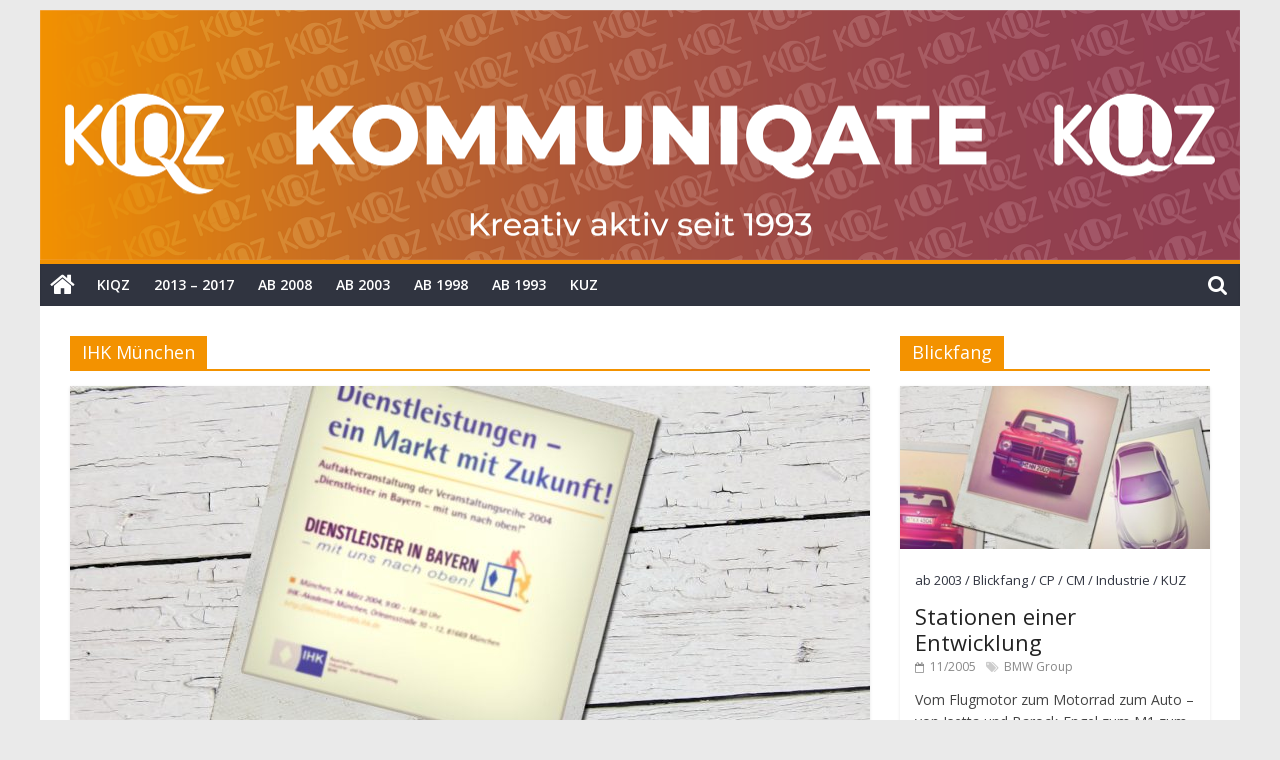

--- FILE ---
content_type: text/html; charset=UTF-8
request_url: https://kiqz-history.de/tag/ihk-muenchen/
body_size: 11732
content:
<!DOCTYPE html>
<html lang="de">
<head>
			<meta charset="UTF-8" />
		<meta name="viewport" content="width=device-width, initial-scale=1">
		<link rel="profile" href="http://gmpg.org/xfn/11" />
		<title>IHK München &#8211; KOMMUNIQATE</title>
<meta name='robots' content='max-image-preview:large' />
<link rel='dns-prefetch' href='//fonts.googleapis.com' />
<link rel='dns-prefetch' href='//s.w.org' />
<link rel="alternate" type="application/rss+xml" title="KOMMUNIQATE &raquo; Feed" href="https://kiqz-history.de/feed/" />
<link rel="alternate" type="application/rss+xml" title="KOMMUNIQATE &raquo; Kommentar-Feed" href="https://kiqz-history.de/comments/feed/" />
<link rel="alternate" type="application/rss+xml" title="KOMMUNIQATE &raquo; IHK München Schlagwort-Feed" href="https://kiqz-history.de/tag/ihk-muenchen/feed/" />
		<script type="text/javascript">
			window._wpemojiSettings = {"baseUrl":"https:\/\/s.w.org\/images\/core\/emoji\/13.0.1\/72x72\/","ext":".png","svgUrl":"https:\/\/s.w.org\/images\/core\/emoji\/13.0.1\/svg\/","svgExt":".svg","source":{"concatemoji":"https:\/\/kiqz-history.de\/wp-includes\/js\/wp-emoji-release.min.js?ver=5.7.14"}};
			!function(e,a,t){var n,r,o,i=a.createElement("canvas"),p=i.getContext&&i.getContext("2d");function s(e,t){var a=String.fromCharCode;p.clearRect(0,0,i.width,i.height),p.fillText(a.apply(this,e),0,0);e=i.toDataURL();return p.clearRect(0,0,i.width,i.height),p.fillText(a.apply(this,t),0,0),e===i.toDataURL()}function c(e){var t=a.createElement("script");t.src=e,t.defer=t.type="text/javascript",a.getElementsByTagName("head")[0].appendChild(t)}for(o=Array("flag","emoji"),t.supports={everything:!0,everythingExceptFlag:!0},r=0;r<o.length;r++)t.supports[o[r]]=function(e){if(!p||!p.fillText)return!1;switch(p.textBaseline="top",p.font="600 32px Arial",e){case"flag":return s([127987,65039,8205,9895,65039],[127987,65039,8203,9895,65039])?!1:!s([55356,56826,55356,56819],[55356,56826,8203,55356,56819])&&!s([55356,57332,56128,56423,56128,56418,56128,56421,56128,56430,56128,56423,56128,56447],[55356,57332,8203,56128,56423,8203,56128,56418,8203,56128,56421,8203,56128,56430,8203,56128,56423,8203,56128,56447]);case"emoji":return!s([55357,56424,8205,55356,57212],[55357,56424,8203,55356,57212])}return!1}(o[r]),t.supports.everything=t.supports.everything&&t.supports[o[r]],"flag"!==o[r]&&(t.supports.everythingExceptFlag=t.supports.everythingExceptFlag&&t.supports[o[r]]);t.supports.everythingExceptFlag=t.supports.everythingExceptFlag&&!t.supports.flag,t.DOMReady=!1,t.readyCallback=function(){t.DOMReady=!0},t.supports.everything||(n=function(){t.readyCallback()},a.addEventListener?(a.addEventListener("DOMContentLoaded",n,!1),e.addEventListener("load",n,!1)):(e.attachEvent("onload",n),a.attachEvent("onreadystatechange",function(){"complete"===a.readyState&&t.readyCallback()})),(n=t.source||{}).concatemoji?c(n.concatemoji):n.wpemoji&&n.twemoji&&(c(n.twemoji),c(n.wpemoji)))}(window,document,window._wpemojiSettings);
		</script>
		<style type="text/css">
img.wp-smiley,
img.emoji {
	display: inline !important;
	border: none !important;
	box-shadow: none !important;
	height: 1em !important;
	width: 1em !important;
	margin: 0 .07em !important;
	vertical-align: -0.1em !important;
	background: none !important;
	padding: 0 !important;
}
</style>
	<link rel='stylesheet' id='wp-block-library-css'  href='https://kiqz-history.de/wp-includes/css/dist/block-library/style.min.css?ver=5.7.14' type='text/css' media='all' />
<link rel='stylesheet' id='wp-block-library-theme-css'  href='https://kiqz-history.de/wp-includes/css/dist/block-library/theme.min.css?ver=5.7.14' type='text/css' media='all' />
<link rel='stylesheet' id='colormag_style-css'  href='https://kiqz-history.de/wp-content/themes/colormag/style.css?ver=5.7.14' type='text/css' media='all' />
<style id='colormag_style-inline-css' type='text/css'>
.colormag-button,blockquote,button,input[type=reset],input[type=button],input[type=submit],#masthead.colormag-header-clean #site-navigation.main-small-navigation .menu-toggle,.fa.search-top:hover,#masthead.colormag-header-classic #site-navigation.main-small-navigation .menu-toggle,.main-navigation ul li.focus > a,#masthead.colormag-header-classic .main-navigation ul ul.sub-menu li.focus > a,.home-icon.front_page_on,.main-navigation a:hover,.main-navigation ul li ul li a:hover,.main-navigation ul li ul li:hover>a,.main-navigation ul li.current-menu-ancestor>a,.main-navigation ul li.current-menu-item ul li a:hover,.main-navigation ul li.current-menu-item>a,.main-navigation ul li.current_page_ancestor>a,.main-navigation ul li.current_page_item>a,.main-navigation ul li:hover>a,.main-small-navigation li a:hover,.site-header .menu-toggle:hover,#masthead.colormag-header-classic .main-navigation ul ul.sub-menu li:hover > a,#masthead.colormag-header-classic .main-navigation ul ul.sub-menu li.current-menu-ancestor > a,#masthead.colormag-header-classic .main-navigation ul ul.sub-menu li.current-menu-item > a,#masthead .main-small-navigation li:hover > a,#masthead .main-small-navigation li.current-page-ancestor > a,#masthead .main-small-navigation li.current-menu-ancestor > a,#masthead .main-small-navigation li.current-page-item > a,#masthead .main-small-navigation li.current-menu-item > a,.main-small-navigation .current-menu-item>a,.main-small-navigation .current_page_item > a,.promo-button-area a:hover,#content .wp-pagenavi .current,#content .wp-pagenavi a:hover,.format-link .entry-content a,.pagination span,.comments-area .comment-author-link span,#secondary .widget-title span,.footer-widgets-area .widget-title span,.colormag-footer--classic .footer-widgets-area .widget-title span::before,.advertisement_above_footer .widget-title span,#content .post .article-content .above-entry-meta .cat-links a,.page-header .page-title span,.entry-meta .post-format i,.more-link,.no-post-thumbnail,.widget_featured_slider .slide-content .above-entry-meta .cat-links a,.widget_highlighted_posts .article-content .above-entry-meta .cat-links a,.widget_featured_posts .article-content .above-entry-meta .cat-links a,.widget_featured_posts .widget-title span,.widget_slider_area .widget-title span,.widget_beside_slider .widget-title span,.wp-block-quote,.wp-block-quote.is-style-large,.wp-block-quote.has-text-align-right{background-color:#f39200;}#site-title a,.next a:hover,.previous a:hover,.social-links i.fa:hover,a,#masthead.colormag-header-clean .social-links li:hover i.fa,#masthead.colormag-header-classic .social-links li:hover i.fa,#masthead.colormag-header-clean .breaking-news .newsticker a:hover,#masthead.colormag-header-classic .breaking-news .newsticker a:hover,#masthead.colormag-header-classic #site-navigation .fa.search-top:hover,#masthead.colormag-header-classic #site-navigation.main-navigation .random-post a:hover .fa-random,.dark-skin #masthead.colormag-header-classic #site-navigation.main-navigation .home-icon:hover .fa,#masthead .main-small-navigation li:hover > .sub-toggle i,.better-responsive-menu #masthead .main-small-navigation .sub-toggle.active .fa,#masthead.colormag-header-classic .main-navigation .home-icon a:hover .fa,.pagination a span:hover,#content .comments-area a.comment-edit-link:hover,#content .comments-area a.comment-permalink:hover,#content .comments-area article header cite a:hover,.comments-area .comment-author-link a:hover,.comment .comment-reply-link:hover,.nav-next a,.nav-previous a,.footer-widgets-area a:hover,a#scroll-up i,#content .post .article-content .entry-title a:hover,.entry-meta .byline i,.entry-meta .cat-links i,.entry-meta a,.post .entry-title a:hover,.search .entry-title a:hover,.entry-meta .comments-link a:hover,.entry-meta .edit-link a:hover,.entry-meta .posted-on a:hover,.entry-meta .tag-links a:hover,.single #content .tags a:hover,.post-box .entry-meta .cat-links a:hover,.post-box .entry-meta .posted-on a:hover,.post.post-box .entry-title a:hover,.widget_featured_slider .slide-content .below-entry-meta .byline a:hover,.widget_featured_slider .slide-content .below-entry-meta .comments a:hover,.widget_featured_slider .slide-content .below-entry-meta .posted-on a:hover,.widget_featured_slider .slide-content .entry-title a:hover,.byline a:hover,.comments a:hover,.edit-link a:hover,.posted-on a:hover,.tag-links a:hover,.widget_highlighted_posts .article-content .below-entry-meta .byline a:hover,.widget_highlighted_posts .article-content .below-entry-meta .comments a:hover,.widget_highlighted_posts .article-content .below-entry-meta .posted-on a:hover,.widget_highlighted_posts .article-content .entry-title a:hover,.widget_featured_posts .article-content .entry-title a:hover,.related-posts-main-title .fa,.single-related-posts .article-content .entry-title a:hover{color:#f39200;}#site-navigation{border-top-color:#f39200;}#masthead.colormag-header-classic .main-navigation ul ul.sub-menu li:hover,#masthead.colormag-header-classic .main-navigation ul ul.sub-menu li.current-menu-ancestor,#masthead.colormag-header-classic .main-navigation ul ul.sub-menu li.current-menu-item,#masthead.colormag-header-classic #site-navigation .menu-toggle,#masthead.colormag-header-classic #site-navigation .menu-toggle:hover,#masthead.colormag-header-classic .main-navigation ul > li:hover > a,#masthead.colormag-header-classic .main-navigation ul > li.current-menu-item > a,#masthead.colormag-header-classic .main-navigation ul > li.current-menu-ancestor > a,#masthead.colormag-header-classic .main-navigation ul li.focus > a,.promo-button-area a:hover,.pagination a span:hover{border-color:#f39200;}#secondary .widget-title,.footer-widgets-area .widget-title,.advertisement_above_footer .widget-title,.page-header .page-title,.widget_featured_posts .widget-title,.widget_slider_area .widget-title,.widget_beside_slider .widget-title{border-bottom-color:#f39200;}@media (max-width:768px){.better-responsive-menu .sub-toggle{background-color:#d57400;}}
</style>
<link rel='stylesheet' id='style-css'  href='https://kiqz-history.de/wp-content/themes/kommuniqate/style.css?ver=5.7.14' type='text/css' media='all' />
<link rel='stylesheet' id='kommuniqate-css'  href='https://kiqz-history.de/wp-content/themes/kommuniqate/assets/css/kommuniqate.min.css?ver=5.7.14' type='text/css' media='all' />
<link rel='stylesheet' id='colormag-featured-image-popup-css-css'  href='https://kiqz-history.de/wp-content/themes/colormag/js/magnific-popup/magnific-popup.min.css?ver=2.0.6' type='text/css' media='all' />
<link rel='stylesheet' id='colormag-fontawesome-css'  href='https://kiqz-history.de/wp-content/themes/colormag/fontawesome/css/font-awesome.min.css?ver=2.0.6' type='text/css' media='all' />
<link rel='stylesheet' id='colormag_googlefonts-css'  href='//fonts.googleapis.com/css?family=Open+Sans%3A400%2C600&#038;ver=2.0.6' type='text/css' media='all' />
<script type='text/javascript' src='https://kiqz-history.de/wp-includes/js/jquery/jquery.min.js?ver=3.5.1' id='jquery-core-js'></script>
<script type='text/javascript' src='https://kiqz-history.de/wp-includes/js/jquery/jquery-migrate.min.js?ver=3.3.2' id='jquery-migrate-js'></script>
<!--[if lte IE 8]>
<script type='text/javascript' src='https://kiqz-history.de/wp-content/themes/colormag/js/html5shiv.min.js?ver=2.0.6' id='html5-js'></script>
<![endif]-->
<link rel="https://api.w.org/" href="https://kiqz-history.de/wp-json/" /><link rel="alternate" type="application/json" href="https://kiqz-history.de/wp-json/wp/v2/tags/85" /><link rel="EditURI" type="application/rsd+xml" title="RSD" href="https://kiqz-history.de/xmlrpc.php?rsd" />
<link rel="wlwmanifest" type="application/wlwmanifest+xml" href="https://kiqz-history.de/wp-includes/wlwmanifest.xml" /> 
<meta name="generator" content="WordPress 5.7.14" />
<style type="text/css" id="custom-background-css">
body.custom-background { background-image: url("https://localhost:8888/wp-content/uploads/2018/10/House-Bild_1920x1080-1.jpg"); background-position: center center; background-size: cover; background-repeat: no-repeat; background-attachment: fixed; }
</style>
	<link rel="icon" href="https://kiqz-history.de/wp-content/uploads/2018/03/cropped-Logo2017-ohne-1-e1521568507226-2-32x32.png" sizes="32x32" />
<link rel="icon" href="https://kiqz-history.de/wp-content/uploads/2018/03/cropped-Logo2017-ohne-1-e1521568507226-2-192x192.png" sizes="192x192" />
<link rel="apple-touch-icon" href="https://kiqz-history.de/wp-content/uploads/2018/03/cropped-Logo2017-ohne-1-e1521568507226-2-180x180.png" />
<meta name="msapplication-TileImage" content="https://kiqz-history.de/wp-content/uploads/2018/03/cropped-Logo2017-ohne-1-e1521568507226-2-270x270.png" />
		<style type="text/css" id="wp-custom-css">
			
#site-navigation {
	background-color: #303440;
}
.article-content .below-entry-meta .author,
.article-content .below-entry-meta .comments {
	display: none;	
}		</style>
		</head>

<body class="archive tag tag-ihk-muenchen tag-85 custom-background wp-custom-logo wp-embed-responsive right-sidebar box-layout better-responsive-menu">

		<div id="page" class="hfeed site">
				<a class="skip-link screen-reader-text" href="#main">Zum Inhalt springen</a>
				<header id="masthead" class="site-header clearfix ">
				<div id="header-text-nav-container" class="clearfix">
		
		<div class="inner-wrap">
			<div id="header-text-nav-wrap" class="clearfix">

				<div id="header-left-section">
											<div id="header-logo-image">
							<a href="https://kiqz-history.de/" class="custom-logo-link" rel="home"><img width="2400" height="501" src="https://kiqz-history.de/wp-content/uploads/2019/10/Kommuniqate-Banner.png" class="custom-logo" alt="KOMMUNIQATE" srcset="https://kiqz-history.de/wp-content/uploads/2019/10/Kommuniqate-Banner.png 2400w, https://kiqz-history.de/wp-content/uploads/2019/10/Kommuniqate-Banner-300x63.png 300w, https://kiqz-history.de/wp-content/uploads/2019/10/Kommuniqate-Banner-768x160.png 768w, https://kiqz-history.de/wp-content/uploads/2019/10/Kommuniqate-Banner-1024x214.png 1024w" sizes="(max-width: 2400px) 100vw, 2400px" /></a>						</div><!-- #header-logo-image -->
						
					<div id="header-text" class="screen-reader-text">
													<h3 id="site-title">
								<a href="https://kiqz-history.de/" title="KOMMUNIQATE" rel="home">KOMMUNIQATE</a>
							</h3>
						
													<p id="site-description">
								25 Jahre KUZ + 10 Jahre KIQZ							</p><!-- #site-description -->
											</div><!-- #header-text -->
				</div><!-- #header-left-section -->

				<div id="header-right-section">
									</div><!-- #header-right-section -->

			</div><!-- #header-text-nav-wrap -->
		</div><!-- .inner-wrap -->

		
		<nav id="site-navigation" class="main-navigation clearfix" role="navigation">
			<div class="inner-wrap clearfix">
				
					<div class="home-icon">
						<a href="https://kiqz-history.de/"
						   title="KOMMUNIQATE"
						>
							<i class="fa fa-home"></i>
						</a>
					</div>
				
									<div class="search-random-icons-container">
													<div class="top-search-wrap">
								<i class="fa fa-search search-top"></i>
								<div class="search-form-top">
									
<form action="https://kiqz-history.de/" class="search-form searchform clearfix" method="get" role="search">

	<div class="search-wrap">
		<input type="search"
		       class="s field"
		       name="s"
		       value=""
		       placeholder="Suchen"
		/>

		<button class="search-icon" type="submit"></button>
	</div>

</form><!-- .searchform -->
								</div>
							</div>
											</div>
				
				<p class="menu-toggle"></p>
				<div class="menu-primary-container"><ul id="menu-hauptmenue" class="menu"><li id="menu-item-1700" class="menu-item menu-item-type-taxonomy menu-item-object-category menu-item-1700"><a href="https://kiqz-history.de/category/kiqz/">KIQZ</a></li>
<li id="menu-item-289" class="menu-item menu-item-type-taxonomy menu-item-object-category menu-item-289"><a href="https://kiqz-history.de/category/2013-heute/">2013 &#8211; 2017</a></li>
<li id="menu-item-288" class="menu-item menu-item-type-taxonomy menu-item-object-category menu-item-288"><a href="https://kiqz-history.de/category/2008-2013/">ab 2008</a></li>
<li id="menu-item-290" class="menu-item menu-item-type-taxonomy menu-item-object-category menu-item-290"><a href="https://kiqz-history.de/category/2003-2008/">ab 2003</a></li>
<li id="menu-item-291" class="menu-item menu-item-type-taxonomy menu-item-object-category menu-item-291"><a href="https://kiqz-history.de/category/1998-2003/">ab 1998</a></li>
<li id="menu-item-292" class="menu-item menu-item-type-taxonomy menu-item-object-category menu-item-292"><a href="https://kiqz-history.de/category/1993-1998/">ab 1993</a></li>
<li id="menu-item-1701" class="menu-item menu-item-type-taxonomy menu-item-object-category menu-item-1701"><a href="https://kiqz-history.de/category/kuz/">KUZ</a></li>
</ul></div>
			</div>
		</nav>

				</div><!-- #header-text-nav-container -->
				</header><!-- #masthead -->
				<div id="main" class="clearfix">
				<div class="inner-wrap clearfix">
		
	
	<div id="primary">
		<div id="content" class="clearfix">

			
				<header class="page-header">
               					<h1 class="page-title">
               <span>
						IHK München					</span></h1>
                  									</header><!-- .page-header -->

            <div class="article-container">

   				
   				
   					
<article id="post-1256" class="post-1256 post type-post status-publish format-standard has-post-thumbnail hentry category-2003-2008 category-blickfang category-kuz category-institutionen category-werbung tag-ihk-muenchen">
	
				<div class="featured-image">
				<a href="https://kiqz-history.de/2004/02/ihk-muenchen/" title="Zwangsmitgliedschaft oder wirklicher Nutzen?">
					<img width="800" height="445" src="https://kiqz-history.de/wp-content/uploads/2018/11/IHK_2004_Pola-800x445.jpg" class="attachment-colormag-featured-image size-colormag-featured-image wp-post-image" alt="" loading="lazy" />				</a>
			</div>
			
	<div class="article-content clearfix">

		<div class="above-entry-meta"><span class="cat-links"><a href="https://kiqz-history.de/category/2003-2008/" rel="category tag">ab 2003</a> / <a href="https://kiqz-history.de/category/blickfang/" rel="category tag">Blickfang</a> / <a href="https://kiqz-history.de/category/kuz/" rel="category tag">KUZ</a> / <a href="https://kiqz-history.de/category/institutionen/" rel="category tag">Politik + Verbände</a> / <a href="https://kiqz-history.de/category/werbung/" rel="category tag">Werbung/VKF</a></span></div>
		<header class="entry-header">
			<h2 class="entry-title">
				<a href="https://kiqz-history.de/2004/02/ihk-muenchen/" title="Zwangsmitgliedschaft oder wirklicher Nutzen?">Zwangsmitgliedschaft oder wirklicher Nutzen?</a>
			</h2>
		</header>

		<div class="below-entry-meta">
			<span class="posted-on"><a href="https://kiqz-history.de/2004/02/ihk-muenchen/" title="18:00" rel="bookmark"><i class="fa fa-calendar-o"></i> <time class="entry-date published" datetime="2004-02-28T18:00:07+01:00">02/2004</time><time class="updated" datetime="2018-11-28T11:23:04+01:00">11/2018</time></a></span>

            <span class="tag-links"><i class="fa fa-tags"></i><a href="https://kiqz-history.de/tag/ihk-muenchen/" rel="tag">IHK München</a></span></div>
		<div class="entry-content clearfix">
			<p>Die Industrie- und Handelskammer (IHK) für München und Oberbayern ist eines der größten Unternehmensnetzwerke in Europa.</p>
			<a class="more-link" title="Zwangsmitgliedschaft oder wirklicher Nutzen?" href="https://kiqz-history.de/2004/02/ihk-muenchen/">
				<span>Weiterlesen</span>
			</a>
		</div>

	</div>

	</article>

   				
            </div>

				

			
		</div><!-- #content -->
	</div><!-- #primary -->

	
<div id="secondary">
	
	<aside id="colormag_featured_posts_vertical_widget-5" class="widget widget_featured_posts widget_featured_posts_vertical widget_featured_meta clearfix">		<h3 class="widget-title"><span>Blickfang</span></h3>								<div class="first-post">			<div class="single-article clearfix">
				<figure><a href="https://kiqz-history.de/2005/11/stationen-einer-entwicklung/" title="Stationen einer Entwicklung"><img width="390" height="205" src="https://kiqz-history.de/wp-content/uploads/2018/11/BMW_Stationen2_Pola-390x205.jpg" class="attachment-colormag-featured-post-medium size-colormag-featured-post-medium wp-post-image" alt="Stationen einer Entwicklung" loading="lazy" title="Stationen einer Entwicklung" /></a></figure>				<div class="article-content">
					<div class="above-entry-meta"><span class="cat-links"><a href="https://kiqz-history.de/category/2003-2008/" rel="category tag">ab 2003</a> / <a href="https://kiqz-history.de/category/blickfang/" rel="category tag">Blickfang</a> / <a href="https://kiqz-history.de/category/corporate-publishing/" rel="category tag">CP / CM</a> / <a href="https://kiqz-history.de/category/industrie/" rel="category tag">Industrie</a> / <a href="https://kiqz-history.de/category/kuz/" rel="category tag">KUZ</a></span></div>					<h3 class="entry-title">
						<a href="https://kiqz-history.de/2005/11/stationen-einer-entwicklung/" title="Stationen einer Entwicklung">Stationen einer Entwicklung</a>
					</h3>
					<div class="below-entry-meta">
						<span class="posted-on"><a href="https://kiqz-history.de/2005/11/stationen-einer-entwicklung/" title="18:00" rel="bookmark"><i class="fa fa-calendar-o"></i> <time class="entry-date published" datetime="2005-11-30T18:00:06+01:00">11/2005</time></a></span><span class="tag-links"><i class="fa fa-tags"></i><a href="https://kiqz-history.de/tag/bmw-group/" rel="tag">BMW Group</a></span>					</div>
											<div class="entry-content">
							<p>Vom Flugmotor zum Motorrad zum Auto &#8211; von Isetta und Barock-Engel zum M1 zum I8</p>
						</div>
									</div>

			</div>
			</div>					</aside><aside id="media_video-2" class="widget widget_media_video clearfix"><h3 class="widget-title"><span>Videoproduktionen</span></h3><div style="width:100%;" class="wp-video"><!--[if lt IE 9]><script>document.createElement('video');</script><![endif]-->
<video class="wp-video-shortcode" id="video-1256-1" preload="metadata" controls="controls"><source type="video/youtube" src="https://youtu.be/GMzU97Yh_yY?_=1" /><a href="https://youtu.be/GMzU97Yh_yY">https://youtu.be/GMzU97Yh_yY</a></video></div></aside><aside id="nav_menu-2" class="widget widget_nav_menu clearfix"><h3 class="widget-title"><span>Branchen</span></h3><div class="menu-branchen-container"><ul id="menu-branchen" class="menu"><li id="menu-item-666" class="menu-item menu-item-type-taxonomy menu-item-object-category menu-item-666"><a href="https://kiqz-history.de/category/dienstleistungen/">Dienstleistungen</a></li>
<li id="menu-item-457" class="menu-item menu-item-type-taxonomy menu-item-object-category menu-item-457"><a href="https://kiqz-history.de/category/entertainment/">Entertainment</a></li>
<li id="menu-item-458" class="menu-item menu-item-type-taxonomy menu-item-object-category menu-item-458"><a href="https://kiqz-history.de/category/finanzdienstleistung/">Finanzdienstleistung</a></li>
<li id="menu-item-460" class="menu-item menu-item-type-taxonomy menu-item-object-category menu-item-460"><a href="https://kiqz-history.de/category/handel/">Handel</a></li>
<li id="menu-item-461" class="menu-item menu-item-type-taxonomy menu-item-object-category menu-item-461"><a href="https://kiqz-history.de/category/handwerk/">Handwerk</a></li>
<li id="menu-item-462" class="menu-item menu-item-type-taxonomy menu-item-object-category menu-item-462"><a href="https://kiqz-history.de/category/immobilien/">Immobilien</a></li>
<li id="menu-item-463" class="menu-item menu-item-type-taxonomy menu-item-object-category menu-item-463"><a href="https://kiqz-history.de/category/industrie/">Industrie</a></li>
<li id="menu-item-464" class="menu-item menu-item-type-taxonomy menu-item-object-category menu-item-464"><a href="https://kiqz-history.de/category/hard-und-software/">Hard- und Software</a></li>
<li id="menu-item-465" class="menu-item menu-item-type-taxonomy menu-item-object-category menu-item-465"><a href="https://kiqz-history.de/category/institutionen/">Politik + Verbände</a></li>
<li id="menu-item-467" class="menu-item menu-item-type-taxonomy menu-item-object-category menu-item-467"><a href="https://kiqz-history.de/category/transport-logistik/">Logistik</a></li>
<li id="menu-item-468" class="menu-item menu-item-type-taxonomy menu-item-object-category menu-item-468"><a href="https://kiqz-history.de/category/versicherung/">Versicherung</a></li>
</ul></div></aside><aside id="nav_menu-1" class="widget widget_nav_menu clearfix"><h3 class="widget-title"><span>Leistungsportfolio</span></h3><div class="menu-leistungen-container"><ul id="menu-leistungen" class="menu"><li id="menu-item-469" class="menu-item menu-item-type-taxonomy menu-item-object-category menu-item-469"><a href="https://kiqz-history.de/category/corporate-design/">CI/CD</a></li>
<li id="menu-item-470" class="menu-item menu-item-type-taxonomy menu-item-object-category menu-item-470"><a href="https://kiqz-history.de/category/corporate-publishing/">CP/CM</a></li>
<li id="menu-item-471" class="menu-item menu-item-type-taxonomy menu-item-object-category menu-item-471"><a href="https://kiqz-history.de/category/dialogmarketing/">Direktmarketing</a></li>
<li id="menu-item-493" class="menu-item menu-item-type-taxonomy menu-item-object-category menu-item-493"><a href="https://kiqz-history.de/category/event-marketing/">Event</a></li>
<li id="menu-item-494" class="menu-item menu-item-type-taxonomy menu-item-object-category menu-item-494"><a href="https://kiqz-history.de/category/full-service/">Full-Service</a></li>
<li id="menu-item-665" class="menu-item menu-item-type-taxonomy menu-item-object-category menu-item-665"><a href="https://kiqz-history.de/category/media-services/">Media-Services</a></li>
<li id="menu-item-1625" class="menu-item menu-item-type-taxonomy menu-item-object-category menu-item-1625"><a href="https://kiqz-history.de/category/vertriebskommunikation/">Vertriebskommunikation</a></li>
<li id="menu-item-474" class="menu-item menu-item-type-taxonomy menu-item-object-category menu-item-474"><a href="https://kiqz-history.de/category/video/">Video</a></li>
<li id="menu-item-475" class="menu-item menu-item-type-taxonomy menu-item-object-category menu-item-475"><a href="https://kiqz-history.de/category/online-marketing/">Web &#038; Mobile</a></li>
<li id="menu-item-476" class="menu-item menu-item-type-taxonomy menu-item-object-category menu-item-476"><a href="https://kiqz-history.de/category/werbung/">Werbung/VKF</a></li>
</ul></div></aside>
	</div>

	
		</div><!-- .inner-wrap -->
				</div><!-- #main -->
				<footer id="colophon" class="clearfix colormag-footer--classic">
		
<div class="footer-widgets-wrapper">
	<div class="inner-wrap">
		<div class="footer-widgets-area clearfix">
         <div class="tg-footer-main-widget">
   			<div class="tg-first-footer-widget">
   				<aside id="text-12" class="widget widget_text clearfix"><h3 class="widget-title"><span>Ein bisschen was zum Schluss</span></h3>			<div class="textwidget"><p><img loading="lazy" class="alignnone wp-image-324" src="https://kiqz-history.de/wp-content/uploads/2018/03/cropped-Logo2017-ohne-1-e1521568507226-1.png" alt="" width="80" height="50" /><br />
<strong>Wir tun, was wir können &#8211; denn wir können, was wir tun!</strong></p>
<p>Als inhabergeführte Agentur helfen wir Unternehmen, sich eindeutig zu positionieren, professionell aufzutreten und Begehrlichkeiten zu wecken. Das erfordert, branchenspezifische Strukturen und Prozesse vollumfänglich zu verstehen, um sie auch kommunikativ begleiten zu können. Vom Sender zum Empfänger, besser von Mensch zu Mensch.</p>
<p><img loading="lazy" class="alignnone size-full wp-image-1713" src="https://kiqz-history.de/wp-content/uploads/2019/01/KUZ-Logo-2018_212x53px.png" alt="" width="212" height="53" /></p>
</div>
		</aside>   			</div>
         </div>
         <div class="tg-footer-other-widgets">
   			<div class="tg-second-footer-widget">
   				<aside id="tag_cloud-2" class="widget widget_tag_cloud clearfix"><h3 class="widget-title"><span>Eine kleine Auswahl</span></h3><div class="tagcloud"><a href="https://kiqz-history.de/tag/2b-business-medien/" class="tag-cloud-link tag-link-79 tag-link-position-1" style="font-size: 8pt;" aria-label="2b business medien (1 Eintrag)">2b business medien</a> / <a href="https://kiqz-history.de/tag/abv-berlin-immobilien/" class="tag-cloud-link tag-link-69 tag-link-position-2" style="font-size: 8pt;" aria-label="ABV Berlin Immobilien (1 Eintrag)">ABV Berlin Immobilien</a> / <a href="https://kiqz-history.de/tag/afw/" class="tag-cloud-link tag-link-81 tag-link-position-3" style="font-size: 8pt;" aria-label="AfW (1 Eintrag)">AfW</a> / <a href="https://kiqz-history.de/tag/aktiv-assekuranz/" class="tag-cloud-link tag-link-61 tag-link-position-4" style="font-size: 19.666666666667pt;" aria-label="Aktiv Assekuranz (4 Einträge)">Aktiv Assekuranz</a> / <a href="https://kiqz-history.de/tag/alexander-lang-und-partner/" class="tag-cloud-link tag-link-53 tag-link-position-5" style="font-size: 8pt;" aria-label="Alexander Lang und Partner (1 Eintrag)">Alexander Lang und Partner</a> / <a href="https://kiqz-history.de/tag/art-spot/" class="tag-cloud-link tag-link-87 tag-link-position-6" style="font-size: 8pt;" aria-label="Art Spot (1 Eintrag)">Art Spot</a> / <a href="https://kiqz-history.de/tag/asc/" class="tag-cloud-link tag-link-83 tag-link-position-7" style="font-size: 8pt;" aria-label="ASC (1 Eintrag)">ASC</a> / <a href="https://kiqz-history.de/tag/asscompact/" class="tag-cloud-link tag-link-52 tag-link-position-8" style="font-size: 8pt;" aria-label="AssCompact (1 Eintrag)">AssCompact</a> / <a href="https://kiqz-history.de/tag/assekuranzoom/" class="tag-cloud-link tag-link-104 tag-link-position-9" style="font-size: 8pt;" aria-label="AssekuranZoom (1 Eintrag)">AssekuranZoom</a> / <a href="https://kiqz-history.de/tag/avia/" class="tag-cloud-link tag-link-101 tag-link-position-10" style="font-size: 8pt;" aria-label="AVIA (1 Eintrag)">AVIA</a> / <a href="https://kiqz-history.de/tag/baumann-unternehmensgruppe/" class="tag-cloud-link tag-link-80 tag-link-position-11" style="font-size: 8pt;" aria-label="Baumann Unternehmensgruppe (1 Eintrag)">Baumann Unternehmensgruppe</a> / <a href="https://kiqz-history.de/tag/bbb/" class="tag-cloud-link tag-link-88 tag-link-position-12" style="font-size: 8pt;" aria-label="BBB (1 Eintrag)">BBB</a> / <a href="https://kiqz-history.de/tag/bbg-betriebsberatung/" class="tag-cloud-link tag-link-74 tag-link-position-13" style="font-size: 8pt;" aria-label="bbg Betriebsberatung (1 Eintrag)">bbg Betriebsberatung</a> / <a href="https://kiqz-history.de/tag/bca/" class="tag-cloud-link tag-link-90 tag-link-position-14" style="font-size: 8pt;" aria-label="BCA (1 Eintrag)">BCA</a> / <a href="https://kiqz-history.de/tag/bmw-group/" class="tag-cloud-link tag-link-55 tag-link-position-15" style="font-size: 16.75pt;" aria-label="BMW Group (3 Einträge)">BMW Group</a> / <a href="https://kiqz-history.de/tag/bundesgrenzschutz/" class="tag-cloud-link tag-link-92 tag-link-position-16" style="font-size: 8pt;" aria-label="Bundesgrenzschutz (1 Eintrag)">Bundesgrenzschutz</a> / <a href="https://kiqz-history.de/tag/cornelia-irmer/" class="tag-cloud-link tag-link-48 tag-link-position-17" style="font-size: 8pt;" aria-label="Cornelia Irmer (1 Eintrag)">Cornelia Irmer</a> / <a href="https://kiqz-history.de/tag/deutsche-post/" class="tag-cloud-link tag-link-100 tag-link-position-18" style="font-size: 8pt;" aria-label="Deutsche Post (1 Eintrag)">Deutsche Post</a> / <a href="https://kiqz-history.de/tag/dhs-patentanwaltsgesellschaft/" class="tag-cloud-link tag-link-75 tag-link-position-19" style="font-size: 8pt;" aria-label="DHS Patentanwaltsgesellschaft (1 Eintrag)">DHS Patentanwaltsgesellschaft</a> / <a href="https://kiqz-history.de/tag/dialog/" class="tag-cloud-link tag-link-93 tag-link-position-20" style="font-size: 8pt;" aria-label="Dialog (1 Eintrag)">Dialog</a> / <a href="https://kiqz-history.de/tag/dkm/" class="tag-cloud-link tag-link-58 tag-link-position-21" style="font-size: 22pt;" aria-label="DKM (5 Einträge)">DKM</a> / <a href="https://kiqz-history.de/tag/d-opener/" class="tag-cloud-link tag-link-103 tag-link-position-22" style="font-size: 8pt;" aria-label="D Opener (1 Eintrag)">D Opener</a> / <a href="https://kiqz-history.de/tag/experten/" class="tag-cloud-link tag-link-94 tag-link-position-23" style="font-size: 8pt;" aria-label="experten (1 Eintrag)">experten</a> / <a href="https://kiqz-history.de/tag/expert-technomarkt/" class="tag-cloud-link tag-link-98 tag-link-position-24" style="font-size: 13.25pt;" aria-label="expert TechnoMarkt (2 Einträge)">expert TechnoMarkt</a> / <a href="https://kiqz-history.de/tag/fidessecur-gruppe/" class="tag-cloud-link tag-link-76 tag-link-position-25" style="font-size: 19.666666666667pt;" aria-label="FIDESSecur Gruppe (4 Einträge)">FIDESSecur Gruppe</a> / <a href="https://kiqz-history.de/tag/generali/" class="tag-cloud-link tag-link-77 tag-link-position-26" style="font-size: 8pt;" aria-label="Generali (1 Eintrag)">Generali</a> / <a href="https://kiqz-history.de/tag/giv-gmbh/" class="tag-cloud-link tag-link-70 tag-link-position-27" style="font-size: 8pt;" aria-label="giv GmbH (1 Eintrag)">giv GmbH</a> / <a href="https://kiqz-history.de/tag/hans-becker/" class="tag-cloud-link tag-link-73 tag-link-position-28" style="font-size: 8pt;" aria-label="Hans Becker (1 Eintrag)">Hans Becker</a> / <a href="https://kiqz-history.de/tag/heinrich-preis/" class="tag-cloud-link tag-link-86 tag-link-position-29" style="font-size: 8pt;" aria-label="Heinrich Preis (1 Eintrag)">Heinrich Preis</a> / <a href="https://kiqz-history.de/tag/hofbraeuhaus-show/" class="tag-cloud-link tag-link-59 tag-link-position-30" style="font-size: 8pt;" aria-label="Hofbräuhaus-Show (1 Eintrag)">Hofbräuhaus-Show</a> / <a href="https://kiqz-history.de/tag/horst-badur/" class="tag-cloud-link tag-link-66 tag-link-position-31" style="font-size: 8pt;" aria-label="Horst Badur (1 Eintrag)">Horst Badur</a> / <a href="https://kiqz-history.de/tag/huengsberg/" class="tag-cloud-link tag-link-65 tag-link-position-32" style="font-size: 8pt;" aria-label="HÜNGSBERG (1 Eintrag)">HÜNGSBERG</a> / <a href="https://kiqz-history.de/tag/igel-ag/" class="tag-cloud-link tag-link-96 tag-link-position-33" style="font-size: 8pt;" aria-label="IGEL AG (1 Eintrag)">IGEL AG</a> / <a href="https://kiqz-history.de/tag/ihk-muenchen/" class="tag-cloud-link tag-link-85 tag-link-position-34" style="font-size: 8pt;" aria-label="IHK München (1 Eintrag)">IHK München</a> / <a href="https://kiqz-history.de/tag/inrange-technologies/" class="tag-cloud-link tag-link-64 tag-link-position-35" style="font-size: 8pt;" aria-label="INRANGE Technologies (1 Eintrag)">INRANGE Technologies</a> / <a href="https://kiqz-history.de/tag/interrisk/" class="tag-cloud-link tag-link-95 tag-link-position-36" style="font-size: 8pt;" aria-label="InterRisk (1 Eintrag)">InterRisk</a> / <a href="https://kiqz-history.de/tag/iwis-ketten/" class="tag-cloud-link tag-link-50 tag-link-position-37" style="font-size: 8pt;" aria-label="IWIS KETTEN (1 Eintrag)">IWIS KETTEN</a> / <a href="https://kiqz-history.de/tag/lloyd-lebensversicherung/" class="tag-cloud-link tag-link-56 tag-link-position-38" style="font-size: 13.25pt;" aria-label="Lloyd Lebensversicherung (2 Einträge)">Lloyd Lebensversicherung</a> / <a href="https://kiqz-history.de/tag/lm-liftmaterial/" class="tag-cloud-link tag-link-57 tag-link-position-39" style="font-size: 8pt;" aria-label="LM LIFTMATERIAL (1 Eintrag)">LM LIFTMATERIAL</a> / <a href="https://kiqz-history.de/tag/m-a-r-k-finanzservices/" class="tag-cloud-link tag-link-49 tag-link-position-40" style="font-size: 8pt;" aria-label="M.A.R.K. Finanzservices (1 Eintrag)">M.A.R.K. Finanzservices</a> / <a href="https://kiqz-history.de/tag/madge-networks/" class="tag-cloud-link tag-link-63 tag-link-position-41" style="font-size: 13.25pt;" aria-label="Madge Networks (2 Einträge)">Madge Networks</a> / <a href="https://kiqz-history.de/tag/malerteam/" class="tag-cloud-link tag-link-47 tag-link-position-42" style="font-size: 8pt;" aria-label="MALERTEAM (1 Eintrag)">MALERTEAM</a> / <a href="https://kiqz-history.de/tag/morgen-morgen/" class="tag-cloud-link tag-link-99 tag-link-position-43" style="font-size: 8pt;" aria-label="Morgen &amp; Morgen (1 Eintrag)">Morgen &amp; Morgen</a> / <a href="https://kiqz-history.de/tag/muenchener-verein/" class="tag-cloud-link tag-link-89 tag-link-position-44" style="font-size: 16.75pt;" aria-label="Münchener Verein (3 Einträge)">Münchener Verein</a> / <a href="https://kiqz-history.de/tag/nv-versicherungen/" class="tag-cloud-link tag-link-97 tag-link-position-45" style="font-size: 8pt;" aria-label="NV Versicherungen (1 Eintrag)">NV Versicherungen</a> / <a href="https://kiqz-history.de/tag/officekomfort/" class="tag-cloud-link tag-link-71 tag-link-position-46" style="font-size: 8pt;" aria-label="OfficeKomfort (1 Eintrag)">OfficeKomfort</a> / <a href="https://kiqz-history.de/tag/servosoft/" class="tag-cloud-link tag-link-91 tag-link-position-47" style="font-size: 8pt;" aria-label="ServoSoft (1 Eintrag)">ServoSoft</a> / <a href="https://kiqz-history.de/tag/stadt-geretsried/" class="tag-cloud-link tag-link-68 tag-link-position-48" style="font-size: 8pt;" aria-label="Stadt Geretsried (1 Eintrag)">Stadt Geretsried</a> / <a href="https://kiqz-history.de/tag/suedpost/" class="tag-cloud-link tag-link-102 tag-link-position-49" style="font-size: 8pt;" aria-label="Südpost (1 Eintrag)">Südpost</a> / <a href="https://kiqz-history.de/tag/suedstaerke/" class="tag-cloud-link tag-link-54 tag-link-position-50" style="font-size: 8pt;" aria-label="Südstärke (1 Eintrag)">Südstärke</a> / <a href="https://kiqz-history.de/tag/tiscali/" class="tag-cloud-link tag-link-67 tag-link-position-51" style="font-size: 8pt;" aria-label="TISCALI (1 Eintrag)">TISCALI</a> / <a href="https://kiqz-history.de/tag/trs-reinigung/" class="tag-cloud-link tag-link-72 tag-link-position-52" style="font-size: 8pt;" aria-label="trs Reinigung (1 Eintrag)">trs Reinigung</a> / <a href="https://kiqz-history.de/tag/tyczka-group/" class="tag-cloud-link tag-link-78 tag-link-position-53" style="font-size: 8pt;" aria-label="Tyczka Group (1 Eintrag)">Tyczka Group</a> / <a href="https://kiqz-history.de/tag/ultimo-immobilien/" class="tag-cloud-link tag-link-51 tag-link-position-54" style="font-size: 8pt;" aria-label="Ultimo Immobilien (1 Eintrag)">Ultimo Immobilien</a> / <a href="https://kiqz-history.de/tag/www-bigbag-de/" class="tag-cloud-link tag-link-60 tag-link-position-55" style="font-size: 8pt;" aria-label="www.bigbag.de (1 Eintrag)">www.bigbag.de</a></div>
</aside>   			</div>
         
            <div class="tg-fourth-footer-widget">
                           </div>
         </div>
		</div>
	</div>
</div>
		<div class="footer-socket-wrapper clearfix">
			<div class="inner-wrap">
				<div class="footer-socket-area">
		
		<div class="footer-socket-right-section">
					</div>

				<div class="footer-socket-left-section">
			<div class="menu-footer-container"><ul id="menu-footer" class="menu"><li id="menu-item-1741" class="menu-item menu-item-type-post_type menu-item-object-page menu-item-1741"><a href="https://kiqz-history.de/infothek/">Infothek</a></li>
<li id="menu-item-1706" class="menu-item menu-item-type-post_type menu-item-object-page menu-item-1706"><a href="https://kiqz-history.de/datenschutz/">Datenschutz</a></li>
<li id="menu-item-1707" class="menu-item menu-item-type-post_type menu-item-object-page menu-item-1707"><a href="https://kiqz-history.de/impressum/">Impressum</a></li>
</ul></div><div class="copyright">Copyright &copy; 2026 <a href="https://kiqz-history.de/" title="KOMMUNIQATE" ><span>KOMMUNIQATE</span></a>. Alle Rechte vorbehalten.</div>		</div>
				</div><!-- .footer-socket-area -->
					</div><!-- .inner-wrap -->
		</div><!-- .footer-socket-wrapper -->
				</footer><!-- #colophon -->
				<a href="#masthead" id="scroll-up"><i class="fa fa-chevron-up"></i></a>
				</div><!-- #page -->
		<link rel='stylesheet' id='mediaelement-css'  href='https://kiqz-history.de/wp-includes/js/mediaelement/mediaelementplayer-legacy.min.css?ver=4.2.16' type='text/css' media='all' />
<link rel='stylesheet' id='wp-mediaelement-css'  href='https://kiqz-history.de/wp-includes/js/mediaelement/wp-mediaelement.min.css?ver=5.7.14' type='text/css' media='all' />
<script type='text/javascript' src='https://kiqz-history.de/wp-content/themes/colormag/js/jquery.bxslider.min.js?ver=2.0.6' id='colormag-bxslider-js'></script>
<script type='text/javascript' src='https://kiqz-history.de/wp-content/themes/colormag/js/sticky/jquery.sticky.min.js?ver=2.0.6' id='colormag-sticky-menu-js'></script>
<script type='text/javascript' src='https://kiqz-history.de/wp-content/themes/colormag/js/magnific-popup/jquery.magnific-popup.min.js?ver=2.0.6' id='colormag-featured-image-popup-js'></script>
<script type='text/javascript' src='https://kiqz-history.de/wp-content/themes/colormag/js/navigation.min.js?ver=2.0.6' id='colormag-navigation-js'></script>
<script type='text/javascript' src='https://kiqz-history.de/wp-content/themes/colormag/js/fitvids/jquery.fitvids.min.js?ver=2.0.6' id='colormag-fitvids-js'></script>
<script type='text/javascript' src='https://kiqz-history.de/wp-content/themes/colormag/js/skip-link-focus-fix.min.js?ver=2.0.6' id='colormag-skip-link-focus-fix-js'></script>
<script type='text/javascript' src='https://kiqz-history.de/wp-content/themes/colormag/js/colormag-custom.min.js?ver=2.0.6' id='colormag-custom-js'></script>
<script type='text/javascript' src='https://kiqz-history.de/wp-content/themes/kommuniqate/assets/js/colormag-slider-settings.js?ver=5.7.14' id='k_colormag_slider-js'></script>
<script type='text/javascript' src='https://kiqz-history.de/wp-content/themes/kommuniqate/assets/js/image-popup-settings.js?ver=20150310' id='k_colormag-featured-image-popup-setting-js'></script>
<script type='text/javascript' src='https://kiqz-history.de/wp-includes/js/wp-embed.min.js?ver=5.7.14' id='wp-embed-js'></script>
<script type='text/javascript' id='mediaelement-core-js-before'>
var mejsL10n = {"language":"de","strings":{"mejs.download-file":"Datei herunterladen","mejs.install-flash":"Sie verwenden einen Browser, der nicht den Flash-Player aktiviert oder installiert hat. Bitte aktivieren Sie Ihr Flash-Player-Plugin oder laden Sie die neueste Version von https:\/\/get.adobe.com\/flashplayer\/ herunter","mejs.fullscreen":"Vollbild","mejs.play":"Wiedergeben","mejs.pause":"Pausieren","mejs.time-slider":"Zeit-Schieberegler","mejs.time-help-text":"Benutzen Sie die Pfeiltasten Links\/Rechts, um 1\u00a0Sekunde vor- oder zur\u00fcckzuspringen. Mit den Pfeiltasten Hoch\/Runter k\u00f6nnen Sie um 10\u00a0Sekunden vor- oder zur\u00fcckspringen.","mejs.live-broadcast":"Live-\u00dcbertragung","mejs.volume-help-text":"Pfeiltasten Hoch\/Runter benutzen, um die Lautst\u00e4rke zu regeln.","mejs.unmute":"Lautschalten","mejs.mute":"Stummschalten","mejs.volume-slider":"Lautst\u00e4rkeregler","mejs.video-player":"Video-Player","mejs.audio-player":"Audio-Player","mejs.captions-subtitles":"Untertitel","mejs.captions-chapters":"Kapitel","mejs.none":"Keine","mejs.afrikaans":"Afrikaans","mejs.albanian":"Albanisch","mejs.arabic":"Arabisch","mejs.belarusian":"Wei\u00dfrussisch","mejs.bulgarian":"Bulgarisch","mejs.catalan":"Katalanisch","mejs.chinese":"Chinesisch","mejs.chinese-simplified":"Chinesisch (vereinfacht)","mejs.chinese-traditional":"Chinesisch (traditionell)","mejs.croatian":"Kroatisch","mejs.czech":"Tschechisch","mejs.danish":"D\u00e4nisch","mejs.dutch":"Niederl\u00e4ndisch","mejs.english":"Englisch","mejs.estonian":"Estnisch","mejs.filipino":"Filipino","mejs.finnish":"Finnisch","mejs.french":"Franz\u00f6sisch","mejs.galician":"Galicisch","mejs.german":"Deutsch","mejs.greek":"Griechisch","mejs.haitian-creole":"Haitianisch-Kreolisch","mejs.hebrew":"Hebr\u00e4isch","mejs.hindi":"Hindi","mejs.hungarian":"Ungarisch","mejs.icelandic":"Isl\u00e4ndisch","mejs.indonesian":"Indonesisch","mejs.irish":"Irisch","mejs.italian":"Italienisch","mejs.japanese":"Japanisch","mejs.korean":"Koreanisch","mejs.latvian":"Lettisch","mejs.lithuanian":"Litauisch","mejs.macedonian":"Mazedonisch","mejs.malay":"Malaiisch","mejs.maltese":"Maltesisch","mejs.norwegian":"Norwegisch","mejs.persian":"Persisch","mejs.polish":"Polnisch","mejs.portuguese":"Portugiesisch","mejs.romanian":"Rum\u00e4nisch","mejs.russian":"Russisch","mejs.serbian":"Serbisch","mejs.slovak":"Slowakisch","mejs.slovenian":"Slowenisch","mejs.spanish":"Spanisch","mejs.swahili":"Suaheli","mejs.swedish":"Schwedisch","mejs.tagalog":"Tagalog","mejs.thai":"Thai","mejs.turkish":"T\u00fcrkisch","mejs.ukrainian":"Ukrainisch","mejs.vietnamese":"Vietnamesisch","mejs.welsh":"Walisisch","mejs.yiddish":"Jiddisch"}};
</script>
<script type='text/javascript' src='https://kiqz-history.de/wp-includes/js/mediaelement/mediaelement-and-player.min.js?ver=4.2.16' id='mediaelement-core-js'></script>
<script type='text/javascript' src='https://kiqz-history.de/wp-includes/js/mediaelement/mediaelement-migrate.min.js?ver=5.7.14' id='mediaelement-migrate-js'></script>
<script type='text/javascript' id='mediaelement-js-extra'>
/* <![CDATA[ */
var _wpmejsSettings = {"pluginPath":"\/wp-includes\/js\/mediaelement\/","classPrefix":"mejs-","stretching":"responsive"};
/* ]]> */
</script>
<script type='text/javascript' src='https://kiqz-history.de/wp-includes/js/mediaelement/wp-mediaelement.min.js?ver=5.7.14' id='wp-mediaelement-js'></script>
<script type='text/javascript' src='https://kiqz-history.de/wp-includes/js/mediaelement/renderers/vimeo.min.js?ver=4.2.16' id='mediaelement-vimeo-js'></script>

</body>
</html>


--- FILE ---
content_type: text/css; charset=utf-8
request_url: https://kiqz-history.de/wp-content/themes/kommuniqate/style.css?ver=5.7.14
body_size: -69
content:
/*
Theme Name: Kommuniqate 
Template: colormag
*/


--- FILE ---
content_type: text/css; charset=utf-8
request_url: https://kiqz-history.de/wp-content/themes/kommuniqate/assets/css/kommuniqate.min.css?ver=5.7.14
body_size: 1090
content:
.news-bar{display:none}#header-text-nav-container .inner-wrap{width:100%;max-width:none}#header-text-nav-wrap{padding:0}#header-logo-image{padding-right:0}#header-left-section{margin-bottom:0}#site-description{color:#802a4c}#site-navigation{background-color:#303440}.widget_slider_area_rotate .single-slide:not(.bx-clone) .slider-featured-image{max-height:350px!important}.single #content .post{-webkit-box-shadow:none;box-shadow:none}#content .post .article-content .above-entry-meta .cat-links,#content .post .article-content .above-entry-meta .cat-links a,.main-content-section .widget_featured_posts .article-content .above-entry-meta .cat-links,.main-content-section .widget_featured_posts .article-content .above-entry-meta .cat-links a,.single-related-posts .article-content .above-entry-meta .cat-links,.single-related-posts .article-content .above-entry-meta .cat-links a,.widget_featured_posts .article-content .above-entry-meta .cat-links,.widget_featured_posts .article-content .above-entry-meta .cat-links a{color:#303440;font-size:13px}#content .post .article-content .above-entry-meta .cat-links a,.main-content-section .widget_featured_posts .article-content .above-entry-meta .cat-links a,.single-related-posts .article-content .above-entry-meta .cat-links a,.widget_featured_posts .article-content .above-entry-meta .cat-links a{background-color:transparent!important;padding:3px 0}#content .post .article-content .above-entry-meta .cat-links a:active,#content .post .article-content .above-entry-meta .cat-links a:hover,.main-content-section .widget_featured_posts .article-content .above-entry-meta .cat-links a:active,.main-content-section .widget_featured_posts .article-content .above-entry-meta .cat-links a:hover,.single-related-posts .article-content .above-entry-meta .cat-links a:active,.single-related-posts .article-content .above-entry-meta .cat-links a:hover,.widget_featured_posts .article-content .above-entry-meta .cat-links a:active,.widget_featured_posts .article-content .above-entry-meta .cat-links a:hover{color:#f39200}#content .post .article-content .below-entry-meta .tag-links,.main-content-section .widget_featured_posts .article-content .below-entry-meta .tag-links,.single-related-posts .article-content .below-entry-meta .tag-links,.widget_featured_posts .article-content .below-entry-meta .tag-links{font-size:12px}#content .post .article-content .below-entry-meta .tag-links .fa,.main-content-section .widget_featured_posts .article-content .below-entry-meta .tag-links .fa,.single-related-posts .article-content .below-entry-meta .tag-links .fa,.widget_featured_posts .article-content .below-entry-meta .tag-links .fa{padding-right:5px}.widget_featured_slider.widget_featured_slider .slide-content,.widget_highlighted_posts .article-content{z-index:0}.widget_featured_slider.widget_featured_slider .slide-content:before,.widget_highlighted_posts .article-content:before{content:"";display:block;position:absolute;left:0;right:0;top:-50%;bottom:0;background:-webkit-gradient(linear,left top,left bottom,from(transparent),to(rgba(0,0,0,.8)));background:-o-linear-gradient(top,transparent,rgba(0,0,0,.8));background:linear-gradient(180deg,transparent,rgba(0,0,0,.8));z-index:-1}.widget_featured_slider.widget_featured_slider .slide-content .above-entry-meta .cat-links,.widget_featured_slider.widget_featured_slider .slide-content .above-entry-meta .cat-links a,.widget_highlighted_posts .article-content .above-entry-meta .cat-links,.widget_highlighted_posts .article-content .above-entry-meta .cat-links a{background-color:transparent!important;color:#fff}.widget_featured_slider.widget_featured_slider .slide-content .above-entry-meta .cat-links a,.widget_highlighted_posts .article-content .above-entry-meta .cat-links a{padding:2px 0}.widget_featured_slider.widget_featured_slider .slide-content .below-entry-meta .tag-links,.widget_highlighted_posts .article-content .below-entry-meta .tag-links{font-size:12px}.widget_featured_slider.widget_featured_slider .slide-content .below-entry-meta .tag-links .fa,.widget_highlighted_posts .article-content .below-entry-meta .tag-links .fa{padding-right:5px}.widget_featured_slider.widget_featured_slider .slide-content .below-entry-meta .tag-links a,.widget_highlighted_posts .article-content .below-entry-meta .tag-links a{color:#fff}.widget_featured_slider.widget_featured_slider .slide-content .entry-title,.widget_highlighted_posts .article-content .entry-title{padding-top:5px}.widget_featured_slider.widget_featured_slider .slide-content .above-entry-meta a,.widget_featured_slider.widget_featured_slider .slide-content .entry-title a,.widget_highlighted_posts .article-content .above-entry-meta a,.widget_highlighted_posts .article-content .entry-title a{text-shadow:1px 1px 2px #333}.entry-content li{line-height:1.6;margin-bottom:15px;font-family:Open Sans,serif;font-size:15px}#secondary a:hover{text-decoration:none}aside.widget ul.menu>li a{color:#444}aside.widget ul.menu>li a:active,aside.widget ul.menu>li a:hover{color:#f39200}.footer-widgets-area .tagcloud a{display:inline-block;padding:0 2px;font-size:1em!important;color:#ccc}.tg-second-footer-widget{width:65.151516%}.footer-widgets-area a{color:#ccc}.pagination{clear:both;text-align:center;font-size:14px}.pagination .page-numbers{display:inline-block;padding:2px 4px}@media screen and (min-width:1150px){.gallery.gallery-columns-2{max-width:100%}}.widget_featured_posts{clear:both}.widget_featured_posts .following-post.reverse{float:left}.widget_featured_posts .first-post.reverse{float:right}.menu-footer-container{margin-bottom:15px}.menu-footer-container ul.menu>li{display:inline-block;padding-right:15px}

--- FILE ---
content_type: text/javascript; charset=utf-8
request_url: https://kiqz-history.de/wp-content/themes/kommuniqate/assets/js/image-popup-settings.js?ver=20150310
body_size: 83
content:
/*
 * Featured Image Popup Setting
 */

jQuery(document).ready(function () {
    jQuery('.article-content .image-popup').magnificPopup({ type: 'image' });

    jQuery(".single .post .article-content a[href$='.png']:has(img), .single .post .article-content a[href$='.jpg']:has(img)").magnificPopup(
      { type: "image" }
    );
});


--- FILE ---
content_type: text/javascript; charset=utf-8
request_url: https://kiqz-history.de/wp-content/themes/kommuniqate/assets/js/colormag-slider-settings.js?ver=5.7.14
body_size: 434
content:
/*
 * Slider Settings
 */
jQuery(document).ready(function () {
    var page = 0;
    var maxSlides = 1;
    jQuery('.widget_slider_area_rotate').bxSlider({
        mode: 'horizontal',
        speed: 1500,
        auto: true,
        pause: 5000,
        adaptiveHeight: true,
        nextText: '',
        prevText: '',
        nextSelector: '.slide-next',
        prevSelector: '.slide-prev',
        pager: false,
        tickerHover: true,
        // onSliderLoad: function () {
        //     console.log("bla");
        //     var $sliderImgs = $(".widget_slider_area_rotate img");
        //     var start = page * maxSlides + maxSlides;
        //     var stop = start + maxSlides;
        //     for (var i = start; i < stop; i++) {
        //         var selecter = '[data-src="' + $sliderImgs.eq(i).data('src') + '"]';
        //         $(selecter).attr('src', $(selecter).data('src')).one('load', function () {
        //             $(this).removeClass('lazy');
        //         });
        //     }
        // },
        // onSlideBefore: function ($slideElement, oldIndex, newIndex) {
        //     console.log("bla");
        //     var $lazy = $slideElement.find(".lazy")
        //     var $load = $lazy.attr("data-src");
        //     $lazy.attr("src", $load).removeClass("lazy");
        // }
    });
});
